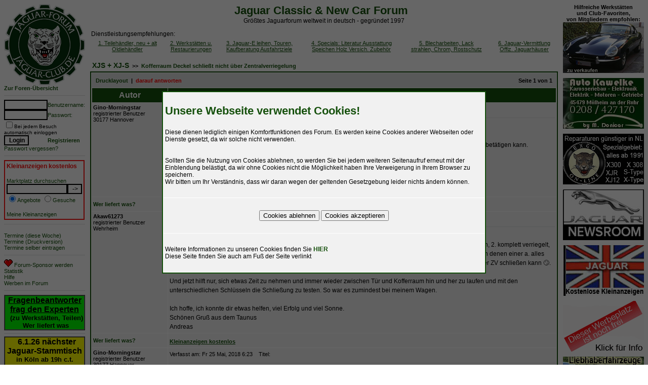

--- FILE ---
content_type: text/html; charset=utf-8
request_url: https://www.jaguar-forum.de/forum/viewtopic.php?p=438756&sid=e9d9b255418f8fdc123a0281240fb8a0
body_size: 12545
content:
<!-- mod : calendar -->
<!DOCTYPE HTML PUBLIC "-//W3C//DTD HTML 4.01 Transitional//EN">
<html dir="ltr">
<head>
<meta http-equiv="Content-Type" content="text/html; charset=utf-8">
<meta http-equiv="Content-Language" content="de, at, ch, german">
<meta name="publisher" content="www.Jaguar-Club.de, www.jaguar-forum.de, www.jaguar-verleih.de">
<meta name="page-topic" content="Automobile, Jaguar Oldtimer,">
<meta name="page-type" content="Hobby">
<meta name="audience" content="all, fans">
<meta name="revisit" content="1 days, 1 Tag">
<meta name="robots" content="INDEX,FOLLOW">
<meta http-equiv="Content-Style-Type" content="text/css">
<meta name="title" content="Thema anzeigen - Kofferraum Deckel schließt nicht über Zentralverriegelung">
<meta name="description" lang="de, at, ch" content="Jaguar Classic &amp; New Car Forum : Thema anzeigen - Kofferraum Deckel schließt nicht über Zentralverriegelung">
<meta name="keywords"    content="Jaguar,Classic,amp,New,Car,Forum,Thema,anzeigen,Kofferraum,Deckel,schließt,nicht,über,Zentralverriegelung">
<meta name="category"    content="general">
<meta name="robots"      content="index,follow">


<link rel="top" href="./index.php?sid=97fc843c1ad6229622431ebe9e922077" title="Foren-&Uuml;bersicht" />
<link rel="search" href="./search.php?sid=97fc843c1ad6229622431ebe9e922077" title="Detailsuche" />
<link rel="help" href="./faq.php?sid=97fc843c1ad6229622431ebe9e922077" title="Hilfe" />
<link rel="author" href="./memberlist.php?sid=97fc843c1ad6229622431ebe9e922077" title="Mitgliederliste" />
<link rel="prev" href="viewtopic.php?t=60400&amp;view=previous&amp;sid=97fc843c1ad6229622431ebe9e922077" title="Vorheriges Thema anzeigen" />
<link rel="next" href="viewtopic.php?t=60400&amp;view=next&amp;sid=97fc843c1ad6229622431ebe9e922077" title="N&auml;chstes Thema anzeigen" />
<link rel="up" href="viewforum.php?f=16&amp;sid=97fc843c1ad6229622431ebe9e922077" title="XJS + XJ-S" />
<link rel="chapter forum" href="viewforum.php?f=17&amp;sid=97fc843c1ad6229622431ebe9e922077" title="XK120-150, D Type, E-Type, MK, 420(G), S-Type" />
<link rel="chapter forum" href="viewforum.php?f=14&amp;sid=97fc843c1ad6229622431ebe9e922077" title="XJ Serie 1 bis 3" />
<link rel="chapter forum" href="viewforum.php?f=15&amp;sid=97fc843c1ad6229622431ebe9e922077" title="XJ40 - XJ81 - X300" />
<link rel="chapter forum" href="viewforum.php?f=16&amp;sid=97fc843c1ad6229622431ebe9e922077" title="XJS + XJ-S" />
<link rel="chapter forum" href="viewforum.php?f=18&amp;sid=97fc843c1ad6229622431ebe9e922077" title="XJ8, X100, XKs, XKR bis 2005 und X308, X350" />
<link rel="chapter forum" href="viewforum.php?f=65&amp;sid=97fc843c1ad6229622431ebe9e922077" title="S-Type  " />
<link rel="chapter forum" href="viewforum.php?f=64&amp;sid=97fc843c1ad6229622431ebe9e922077" title="X-Type" />
<link rel="chapter forum" href="viewforum.php?f=68&amp;sid=97fc843c1ad6229622431ebe9e922077" title="XF (x250)" />
<link rel="chapter forum" href="viewforum.php?f=85&amp;sid=97fc843c1ad6229622431ebe9e922077" title="XF (x260)" />
<link rel="chapter forum" href="viewforum.php?f=71&amp;sid=97fc843c1ad6229622431ebe9e922077" title="XK8,  XK-R,  ab 2006  " />
<link rel="chapter forum" href="viewforum.php?f=74&amp;sid=97fc843c1ad6229622431ebe9e922077" title="XJ - ab 2010 (V8, V6, Diesel)" />
<link rel="chapter forum" href="viewforum.php?f=81&amp;sid=97fc843c1ad6229622431ebe9e922077" title="XE " />
<link rel="chapter forum" href="viewforum.php?f=86&amp;sid=97fc843c1ad6229622431ebe9e922077" title="E-Pace, Kompakt SUV" />
<link rel="chapter forum" href="viewforum.php?f=84&amp;sid=97fc843c1ad6229622431ebe9e922077" title="F-Pace, Performance SUV" />
<link rel="chapter forum" href="viewforum.php?f=76&amp;sid=97fc843c1ad6229622431ebe9e922077" title="F-Type" />
<link rel="chapter forum" href="viewforum.php?f=87&amp;sid=97fc843c1ad6229622431ebe9e922077" title="I-Pace" />
<link rel="chapter forum" href="viewforum.php?f=75&amp;sid=97fc843c1ad6229622431ebe9e922077" title="Neuheiten von Automessen- Aktualitäten" />
<link rel="chapter forum" href="viewforum.php?f=8&amp;sid=97fc843c1ad6229622431ebe9e922077" title="Werkstätten dt. u engl. , Örtl.Jaguar-Reparateure, Teilehändler" />
<link rel="chapter forum" href="viewforum.php?f=53&amp;sid=97fc843c1ad6229622431ebe9e922077" title="Korrosionsschutz + Karosserieinstandsetzung" />
<link rel="chapter forum" href="viewforum.php?f=20&amp;sid=97fc843c1ad6229622431ebe9e922077" title="Modell übergreifend" />
<link rel="chapter forum" href="viewforum.php?f=45&amp;sid=97fc843c1ad6229622431ebe9e922077" title="Fahrzeugpflege" />
<link rel="chapter forum" href="viewforum.php?f=61&amp;sid=97fc843c1ad6229622431ebe9e922077" title="Jaguar-kompatible Teile bekannt?" />
<link rel="chapter forum" href="viewforum.php?f=19&amp;sid=97fc843c1ad6229622431ebe9e922077" title="Jag-Tuning,  Modifikationen, Getriebe; Rennen" />
<link rel="chapter forum" href="viewforum.php?f=73&amp;sid=97fc843c1ad6229622431ebe9e922077" title="How to do - Selbermachen-Anleitungen" />
<link rel="chapter forum" href="viewforum.php?f=79&amp;sid=97fc843c1ad6229622431ebe9e922077" title="Händlerangebote - allgemeine Händler" />
<link rel="chapter forum" href="viewforum.php?f=12&amp;sid=97fc843c1ad6229622431ebe9e922077" title="Teileangebote private, aktuell (der letzten 12 Monate)" />
<link rel="chapter forum" href="viewforum.php?f=78&amp;sid=97fc843c1ad6229622431ebe9e922077" title="Teileangebote private ältere (älter als 12 Monate)" />
<link rel="chapter forum" href="viewforum.php?f=10&amp;sid=97fc843c1ad6229622431ebe9e922077" title="Fahrzeugangebote Jaguar ....Ihr wollt verkaufen" />
<link rel="chapter forum" href="viewforum.php?f=13&amp;sid=97fc843c1ad6229622431ebe9e922077" title="Teilegesuche aktuell (der letzten 12 Monate)" />
<link rel="chapter forum" href="viewforum.php?f=77&amp;sid=97fc843c1ad6229622431ebe9e922077" title="Teilegesuche,  älter als 12 Monate" />
<link rel="chapter forum" href="viewforum.php?f=11&amp;sid=97fc843c1ad6229622431ebe9e922077" title="Fahrzeuggesuche - Ihr sucht ein Auto..." />
<link rel="chapter forum" href="viewforum.php?f=70&amp;sid=97fc843c1ad6229622431ebe9e922077" title="Veranstaltungstermine mit Jaguar, Ausfahrten-Treffen MIT DATUM" />
<link rel="chapter forum" href="viewforum.php?f=47&amp;sid=97fc843c1ad6229622431ebe9e922077" title="Stammtische Jaguar- Schraubergemeinschaften Kontakt-Infos" />
<link rel="chapter forum" href="viewforum.php?f=6&amp;sid=97fc843c1ad6229622431ebe9e922077" title="Rund um das Jaguar-Forum / Rand-Topic" />
<link rel="chapter forum" href="viewforum.php?f=57&amp;sid=97fc843c1ad6229622431ebe9e922077" title="Das ist mein Auto! meine Webseite,  Bilder + Erlebnisse....." />
<link rel="chapter forum" href="viewforum.php?f=52&amp;sid=97fc843c1ad6229622431ebe9e922077" title="Gestohlen !!" />
<link rel="chapter forum" href="viewforum.php?f=67&amp;sid=97fc843c1ad6229622431ebe9e922077" title="Jaguar Bücher - Eure Vorschläge / Kommentare" />
<link rel="chapter forum" href="viewforum.php?f=69&amp;sid=97fc843c1ad6229622431ebe9e922077" title="Kalenderwettbewerb, Eure Bildvorschläge hier " />
<link rel="chapter forum" href="viewforum.php?f=66&amp;sid=97fc843c1ad6229622431ebe9e922077" title="Beziehungen sind alles. User und ihre beruflichen Tätigkeiten " />
<link rel="chapter forum" href="viewforum.php?f=62&amp;sid=97fc843c1ad6229622431ebe9e922077" title="Das Jaguar-Abstimmungsforum - Umfrageforum " />
<link rel="chapter forum" href="viewforum.php?f=72&amp;sid=97fc843c1ad6229622431ebe9e922077" title="Interessante Ausfahrtziele " />
<link rel="chapter forum" href="viewforum.php?f=51&amp;sid=97fc843c1ad6229622431ebe9e922077" title="Was wird soeben bei ebay für Jaguar versteigert" />
<link rel="chapter forum" href="viewforum.php?f=58&amp;sid=97fc843c1ad6229622431ebe9e922077" title="vergangene Veranstaltungen - Archiv" />
<link rel="chapter forum" href="viewforum.php?f=54&amp;sid=97fc843c1ad6229622431ebe9e922077" title="Jaguar Felgen-Typen, Fotos, Infos" />
<link rel="chapter forum" href="viewforum.php?f=37&amp;sid=97fc843c1ad6229622431ebe9e922077" title="XJ40,  1986-1994" />
<link rel="chapter forum" href="viewforum.php?f=21&amp;sid=97fc843c1ad6229622431ebe9e922077" title="XJ-S, XJ-SC, XJS, 1975-1994" />
<link rel="chapter forum" href="viewforum.php?f=36&amp;sid=97fc843c1ad6229622431ebe9e922077" title=" XJ6 + XJ12  Serie 3, 1979-1993" />
<link rel="chapter forum" href="viewforum.php?f=35&amp;sid=97fc843c1ad6229622431ebe9e922077" title=" XJ6 + XJ12  Serie 2, 1973-1979" />
<link rel="chapter forum" href="viewforum.php?f=34&amp;sid=97fc843c1ad6229622431ebe9e922077" title=" XJ6 + XJ12 Serie 1, 1968-1973" />
<link rel="chapter forum" href="viewforum.php?f=33&amp;sid=97fc843c1ad6229622431ebe9e922077" title="E-Typen Serien 1-3, 1961-1974," />
<link rel="chapter forum" href="viewforum.php?f=32&amp;sid=97fc843c1ad6229622431ebe9e922077" title="Daiml., 240, 340, MK X, S-Type, 420, 420G  1962-1970" />
<link rel="chapter forum" href="viewforum.php?f=31&amp;sid=97fc843c1ad6229622431ebe9e922077" title="MK I + MKII, 1955-1967" />
<link rel="chapter forum" href="viewforum.php?f=30&amp;sid=97fc843c1ad6229622431ebe9e922077" title="MK7, MK8, MK9,  1950-1961" />
<link rel="chapter forum" href="viewforum.php?f=29&amp;sid=97fc843c1ad6229622431ebe9e922077" title="C-, D-Type, XKSS, 1951-1957" />
<link rel="chapter forum" href="viewforum.php?f=28&amp;sid=97fc843c1ad6229622431ebe9e922077" title="XK120 - XK150, 1948-1960" />
<link rel="chapter forum" href="viewforum.php?f=27&amp;sid=97fc843c1ad6229622431ebe9e922077" title="SS 1 bis MK V, 1931-1951" />
<link rel="chapter forum" href="viewforum.php?f=50&amp;sid=97fc843c1ad6229622431ebe9e922077" title="Webseiten mit jaguar-bezogenen Datenbanken" />
<link rel="chapter forum" href="viewforum.php?f=1&amp;sid=97fc843c1ad6229622431ebe9e922077" title="Archiv XJ 6,  XJ12  (S1-3)" />
<link rel="chapter forum" href="viewforum.php?f=40&amp;sid=97fc843c1ad6229622431ebe9e922077" title="XJ40 + XJ81(V12) Kaufberatung" />
<link rel="chapter forum" href="viewforum.php?f=80&amp;sid=97fc843c1ad6229622431ebe9e922077" title="XJ40 - Technische Spezifikationen für Profis (testforum)" />
<link rel="chapter forum" href="viewforum.php?f=2&amp;sid=97fc843c1ad6229622431ebe9e922077" title="Archiv XK40,  X300" />
<link rel="chapter forum" href="viewforum.php?f=4&amp;sid=97fc843c1ad6229622431ebe9e922077" title="Archiv XK120 bis XK150, E-Type, alle MKs, 420, 420G, S-Type" />
<link rel="chapter forum" href="viewforum.php?f=42&amp;sid=97fc843c1ad6229622431ebe9e922077" title="X300, X308, XK8, XKR  Kaufberatung" />
<link rel="chapter forum" href="viewforum.php?f=5&amp;sid=97fc843c1ad6229622431ebe9e922077" title="Archiv - modellübergreifende technische Themen" />
<link rel="chapter forum" href="viewforum.php?f=41&amp;sid=97fc843c1ad6229622431ebe9e922077" title="XJ 6,  XJ12  (S1-3) Kaufberatung" />
<link rel="chapter forum" href="viewforum.php?f=44&amp;sid=97fc843c1ad6229622431ebe9e922077" title="XJS Kaufberatung" />
<link rel="chapter forum" href="viewforum.php?f=39&amp;sid=97fc843c1ad6229622431ebe9e922077" title="E-Type  Kaufberatung" />
<link rel="chapter forum" href="viewforum.php?f=55&amp;sid=97fc843c1ad6229622431ebe9e922077" title="X-Type Kaufberatung" />
<link rel="chapter forum" href="viewforum.php?f=43&amp;sid=97fc843c1ad6229622431ebe9e922077" title="Umbauten und Varianten" />
<link rel="chapter forum" href="viewforum.php?f=46&amp;sid=97fc843c1ad6229622431ebe9e922077" title="XK 120 - 150 Kaufberatung ( in Arbeit)" />
<link rel="chapter forum" href="viewforum.php?f=59&amp;sid=97fc843c1ad6229622431ebe9e922077" title="EURO-1 auf EURO-2 umrüsten, Kfz-Steuern senken" />

<title>Thema anzeigen - Kofferraum Deckel schließt nicht über Zentralverriegelung</title>
<link rel="stylesheet" href="https://www.jaguar-forum.de/forum/templates/JagForum/JagForum.css" type="text/css">
<script language="JavaScript" type="text/javascript" src="includes/toggle_display.js"></script>



<!-- Cookieconsentänderungen -->
<script language="Javascript" type="text/javascript" src="cookie.js">
</script>
<link rel="stylesheet" href="https://www.jaguar-forum.de/forum/cookie.css" type="text/css">


</head>
<body bgcolor="#ffffff" text="#000000" link="#15500C" vlink="#15500C" onload="startPage();">
<div id="cookieDiv" class="cookiDiv"><div class="cookietext">
<table class="forumline" width="100%" height="100%" cellspacing="1" cellpadding="3" border="0">
	<tr>
        <td class="row2 ><span class="postbody"><p class="maintitle">Unsere Webseite verwendet Cookies!</p>
<p class="gen">Diese dienen lediglich einigen Komfortfunktionen des Forum. Es werden keine Cookies anderer Webseiten oder Dienste gesetzt, da wir solche nicht verwenden.
<br>
<br><br>Sollten Sie die Nutzung von Cookies ablehnen, so werden Sie bei jedem weiteren Seitenaufruf erneut mit der Einblendung bel&auml;stigt, da wir ohne Cookies nicht die M&ouml;glichkeit haben Ihre Verweigerung in Ihrem Browser zu speichern.<br>Wir bitten um Ihr Verst&auml;ndnis, dass wir daran wegen der geltenden Gesetzgebung leider nichts &auml;ndern k&ouml;nnen.</p>
</span></td></tr>
<tr><td class="row2" align="center" ><span class="postbody">
<button onclick="javascript:denyConsent();">Cookies ablehnen</button>
<button onclick="javascript:setConsent();">Cookies akzeptieren</button></span></td></tr>
<tr><td class="row2 ><span class="postbody"><p class="gen">Weitere Informationen zu unseren Cookies finden Sie <a class="forumlink" href="cookie.php">HIER</a></br>
Diese Seite finden Sie auch am Fu&szlig; der Seite verlinkt</p></span></td></tr></table>

</div>
</div>
<div id="pageDiv" style="position: relative; z-index: 1;">
<a name="top"></a>

<table cols="5" width="100%" cellspacing="0" cellpadding="0" border="0" align="center">
	<tr>
		<td width="160" valign="top" nowrap>
		<a href="index.php?sid=97fc843c1ad6229622431ebe9e922077"><img src="templates/braunForum/images/logo.gif" border="0" alt="E-Type, XJ40, XJ6, S-Type, X-Type, aktuelle Modelle, Kaufberatung" /></a><br><a href="index.php?sid=97fc843c1ad6229622431ebe9e922077" class="nav">Zur&nbsp;Foren-&Uuml;bersicht</a>

		<form name="search" action="login.php?sid=97fc843c1ad6229622431ebe9e922077" method="post" accept-charset="utf8">
		<hr>
		<table width="100%" cols="2" cellspacing="0" cellpadding="0" border="0" align="center">
		        <tr>
				<td align="left"><input class="post" type="text" name="username" size="10" /></td>
				<td align="left"><span class="mainmenu">Benutzername:</span><br></td>
			</tr>
			<tr>
				<td align="left"><input class="post" type="password" name="password" size="10" maxlength="32" /></td>
				<td align="left"><span class="mainmenu">Passwort:</span><br></td>
			</tr>
			<tr>
				<td align="left" colspan="2"><input class="text" type="checkbox" name="autologin" /><span class="gensmall">Bei jedem Besuch automatisch einloggen</span></td>
			</tr>
			<tr>
				<td align="left"><input type="submit" class="mainoption" name="login" value="Login" /></td>
				<td align="left"><span class="mainmenu"><a href="ext_profile.php?mode=register&amp;sid=97fc843c1ad6229622431ebe9e922077" class="mainmenu"><b>Registrieren</b></span><br></td>
			</tr>
			<tr>
				<td colspan="2"><span class="mainmenu"><a href="profile.php?mode=sendpassword&amp;sid=97fc843c1ad6229622431ebe9e922077" class="mainmenu">Passwort vergessen?</a></span><br></td>
			</tr>
		</table>
		<hr><table style="border: 2px solid; border-color: #ff1111;"><tr><td><p><a href="partlist.php?sid=97fc843c1ad6229622431ebe9e922077" class="mainmenu" style="font-size : 12px; color: #ff0909;"><b>Kleinanzeigen kostenlos</b></a>
		</p><span class="mainmenu">Marktplatz durchsuchen</br>
		<form action="partlist.php?sid=97fc843c1ad6229622431ebe9e922077"><input class="liteoption" type="text" style="width: 120px" name="word_search" size="30"><input class="liteoption" type="submit" value="->">
		</br><input type="radio" id="offers" name="list_type" value="1" checked><span class="mainmenu">Angebote</span>
		<input type="radio" id="offers" name="list_type" value="2"><span class="mainmenu">Gesuche</span>
		</form></span></p>
		<p><a href="my_parts.php?sid=97fc843c1ad6229622431ebe9e922077" class="mainmenu">Meine Kleinanzeigen</a></span></td></tr></table>
		<hr><form name="search" action="search.php?mode=results&amp;sid=97fc843c1ad6229622431ebe9e922077" method="post" accept-charset="utf8">
		<span class="mainmenu"></span></form><span class="mainmenu"><a href="#" onClick="hdr_toggle('calendar_display','calendar_open_close', '', ''); return false;" class="genmed">Termine (diese Woche)</a><br><a href="./calendarprint.php?sid=97fc843c1ad6229622431ebe9e922077" class="mainmenu" target="_blank">Termine (Druckversion)</a><br><a href="./viewforum.php?sid=97fc843c1ad6229622431ebe9e922077?f=70" class="mainmenu">Termine selber eintragen</a><br></span><hr><span class="mainmenu"><a href="spende.php?sid=97fc843c1ad6229622431ebe9e922077" class="mainmenu"><img src="templates/braunForum/images/herz.gif" border="0" /> Forum-Sponsor werden</a><br><a href="statistics.php" class="mainmenu">Statistik</a><br>
		<a href="faq.php?sid=97fc843c1ad6229622431ebe9e922077" class="mainmenu">Hilfe</a><br>
		<a href="/forumwerbung.htm" class="mainmenu">Werben im Forum</a></span><hr>
		<span class="mainmenu"><!-- INFOBALKEN --><table border="1" cellpadding="0" cellspacing="0" width="100%"><tr><td bgcolor="#00FF00" align="center">
<b><a href="http://www.jaguar-forum.de/jaguar-fragen/fragenbeantworter2.htm"><font color="#000000">

Fragenbeantworter</br>frag den Experten</font></a><br> </font><font face="Arial" size="2">
&nbsp;&nbsp;(zu Werkst&auml;tten, Teilen)<br>&nbsp;Wer liefert was</font></b></td>
</tr></table><hr><table border="1" cellpadding="0" cellspacing="0" width="100%">
<tr><td align="center" bgcolor="#FFFF00" bordercolor="#FFFFFF" height="100"><font face="Arial" size="2">
<b>&nbsp;
<font face="Arial" size="3">6.1.26 n&auml;chster<br>Jaguar-Stammtisch</font><br>in K&ouml;ln ab 19h c.t.<br>
(offen f&uuml;r jeden) <br>wo:<font face="Arial" size="2">
<a href="https://www.beckmanns.koeln/">Beckmanns.Koeln<br><a href="http://www.jaguar-forum.de/forum/viewtopic.php?t=65268">
<br>+ Weitere Termine</a></font></b></td></tr></table><!-- Infobalken Ende -->
</span>

		<a href="impressum.php?sid=97fc843c1ad6229622431ebe9e922077" class="mainmenu">Webmaster</a><br>
		<a href="impressum.php?sid=97fc843c1ad6229622431ebe9e922077" class="mainmenu">Impressum</a><br><hr>
		</span>
		</td>
		<td width="10"><img src="images/leer.gif">
		</td>
		<td align="center" valign="top">
		<table width="100%" cellspacing="0" cellpadding="0" border="0" align="center">
			<tr>
				<td align="center"><span class="maintitle">Jaguar Classic & New Car Forum&nbsp;&nbsp;</span><br><span class="gen">Größtes Jaguarforum weltweit in deutsch - gegründet 1997</span></td>
			</tr>
		</table>
		<img height="10" src="images/leer.gif">
		<table width="100%" cols="6" cellspacing="1" cellpadding="1" border="0" align="center">
			<tr>
			  <td colspan="6" ><span class="gen">Dienstleistungsempfehlungen:</span></td>
			  </tr>
			  <tr>
				<td height="30" align="center" valign="middle">
				<a href="add1db.php?sid=97fc843c1ad6229622431ebe9e922077" class="bright">1. Teileh&auml;ndler, neu + alt<br>Oldieh&aumlndler<br></a>
				</td>
				<td height="30" align="center" valign="middle">
				<a href="add2db.php?sid=97fc843c1ad6229622431ebe9e922077" class="bright">2. Werkst&auml;tten u.<br>Restaurierungen<br></a>
				</td>
				<td height="30" align="center" valign="middle">
				<a href="add3db.php?sid=97fc843c1ad6229622431ebe9e922077" class="bright">3. Jaguar-E leihen, Touren,<br>Kaufberatung Ausfahrtziele<br></a>
				</td>
				<td height="30" align="center" valign="middle">
				<a href="add4db.php?sid=97fc843c1ad6229622431ebe9e922077" class="bright">4. Specials: Literatur Ausstattung <br>Speichen Holz Versich. Zubeh&ouml;r<br></a>
				</td>
				<td height="30" align="center" valign="middle">
				<a href="add5db.php?sid=97fc843c1ad6229622431ebe9e922077" class="bright">5. Blecharbeiten, Lack<br>strahlen, Chrom, Rostschutz</br></a>
				</td>
				<td height="30" align="center" valign="middle">
				<a href="add6db.php?sid=97fc843c1ad6229622431ebe9e922077" class="bright">6. Jaguar-Vermittlung<br>Offiz. Jaguarh&auml;user<br></a>
				</td>
			</tr>
		</table>
		<img height="10" src="images/leer.gif">
		<!-- The javascript presents here comes from MyCalendar 2.2.6 from MojavLinux -->
<script language="Javascript" type="text/javascript">
<!--
var agt = navigator.userAgent.toLowerCase();
var originalFirstChild;

function createTitle(which, string, x, y)
{
	// record the original first child (protection when deleting)
	if (typeof(originalFirstChild) == 'undefined')
	{
		originalFirstChild = document.body.firstChild;
	}

	x = document.all ? (event.clientX + document.body.scrollLeft) : x;
	y = document.all ? (event.clientY + document.body.scrollTop) : y;
	element = document.createElement('div');
	element.style.position = 'absolute';
	element.style.zIndex = 1000;
	element.style.visibility = 'hidden';
	excessWidth = 0;
	if (document.all)
	{
		excessWidth = 50;
	}
	excessHeight = 20;
	element.innerHTML = '<div class="bodyline"><table width="150" cellspacing="0" cellpadding="0" border="0"><tr><td><table width="100%"><tr><td><span class="gen">' + string + '</span></td></tr></table></td></tr></table></div>';
	renderedElement = document.body.insertBefore(element, document.body.firstChild);
	renderedWidth = renderedElement.offsetWidth;
	renderedHeight = renderedElement.offsetHeight;

	// fix overflowing off the right side of the screen
	overFlowX = x + renderedWidth + excessWidth - document.body.offsetWidth;
	x = overFlowX > 0 ? x - overFlowX : x;

	// fix overflowing off the bottom of the screen
	overFlowY = y + renderedHeight + excessHeight - window.innerHeight - window.pageYOffset;
	y = overFlowY > 0 ? y - overFlowY : y;

	renderedElement.style.top = (y + 15) + 'px';
	renderedElement.style.left = (x + 15) + 'px';

	// windows versions of mozilla are like too fast here...we have to slow it down
	if (agt.indexOf('gecko') != -1 && agt.indexOf('win') != -1)
	{
		setTimeout("renderedElement.style.visibility = 'visible'", 1);
	}
	else
	{
		renderedElement.style.visibility = 'visible';
	}
}

function destroyTitle()
{
	// make sure we don't delete the actual page contents (javascript can get out of alignment)
	if (document.body.firstChild != originalFirstChild)
	{
		document.body.removeChild(document.body.firstChild);
	}
}
//-->
</script>

<table align="center" cellpadding="0" cellspacing="0" border="0" width="100%">
<tr>
	<td width="100%"></td>
	<td align="right" nowrap="nowrap"><!--<span class="mainmenu"><a href="#" onClick="hdr_toggle('calendar_display','calendar_open_close', 'templates/JagForum/images/icon_down_arrow.gif', 'templates/JagForum/images/icon_up_arrow.gif'); return false;" class="genmed"><img src="templates/JagForum/images/icon_down_arrow.gif" id="calendar_open_close" hspace="2" border="0" />Termine (diese Woche)</a>&nbsp;</span>--></td>
</tr>
<tbody id="calendar_display" style="display:none">
<tr height="2"><td></td></tr>
<tr><td colspan="2">
	<table align="center" cellpadding="0" cellspacing="1" border="0" width="100%" class="forumline">
	<tr>
		<th align="center" colspan="7" width="100%">Schnellinfo: Veranstaltungen diese Woche,&nbsp;&nbsp;alle Termine: siehe Veranstaltungskalender links.</th>
	</tr>
<tr>
	<td class="row1" valign="top" colspan="1" width="14%">
		<table cellspacing="0" cellpadding="2" width="100%" height="94" valign="top">
		<tr>
			<td class="row2" align="center" height="4" nowrap="nowrap"><span class="genmed"><!--<a href="././calendar_scheduler.php?d=1767135600&fid=&amp;sid=97fc843c1ad6229622431ebe9e922077" alt="Mi 31.12.2025" class="genmed">-->Mi 31.12.2025<!--</a>--></span></td>
		</tr>
		<tr valign="top">
			<td class="row1" nowrap="nowrap">
				<table cellspacing="0" cellpadding="0" width="100%" valign="top">
				</table>
			</td>
		</tr>
		</table>
	</td>
	<td class="row1" valign="top" colspan="1" width="14%">
		<table cellspacing="0" cellpadding="2" width="100%" height="94" valign="top">
		<tr>
			<td class="row2" align="center" height="4" nowrap="nowrap"><span class="genmed"><!--<a href="././calendar_scheduler.php?d=1767222000&fid=&amp;sid=97fc843c1ad6229622431ebe9e922077" alt="<span class=genmedx>&nbsp;Do 01.01.2026&nbsp;</span>" class="genmed">--><span class=genmedx>&nbsp;Do 01.01.2026&nbsp;</span><!--</a>--></span></td>
		</tr>
		<tr valign="top">
			<td class="row1" nowrap="nowrap">
				<table cellspacing="0" cellpadding="0" width="100%" valign="top">
				</table>
			</td>
		</tr>
		</table>
	</td>
	<td class="row1" valign="top" colspan="1" width="14%">
		<table cellspacing="0" cellpadding="2" width="100%" height="94" valign="top">
		<tr>
			<td class="row2" align="center" height="4" nowrap="nowrap"><span class="genmed"><!--<a href="././calendar_scheduler.php?d=1767308400&fid=&amp;sid=97fc843c1ad6229622431ebe9e922077" alt="Fr 02.01.2026" class="genmed">-->Fr 02.01.2026<!--</a>--></span></td>
		</tr>
		<tr valign="top">
			<td class="row1" nowrap="nowrap">
				<table cellspacing="0" cellpadding="0" width="100%" valign="top">
				</table>
			</td>
		</tr>
		</table>
	</td>
	<td class="row1" valign="top" colspan="1" width="14%">
		<table cellspacing="0" cellpadding="2" width="100%" height="94" valign="top">
		<tr>
			<td class="row2" align="center" height="4" nowrap="nowrap"><span class="genmed"><!--<a href="././calendar_scheduler.php?d=1767394800&fid=&amp;sid=97fc843c1ad6229622431ebe9e922077" alt="Sa 03.01.2026" class="genmed">-->Sa 03.01.2026<!--</a>--></span></td>
		</tr>
		<tr valign="top">
			<td class="row1" nowrap="nowrap">
				<table cellspacing="0" cellpadding="0" width="100%" valign="top">
				</table>
			</td>
		</tr>
		</table>
	</td>
	<td class="row1" valign="top" colspan="1" width="14%">
		<table cellspacing="0" cellpadding="2" width="100%" height="94" valign="top">
		<tr>
			<td class="row2" align="center" height="4" nowrap="nowrap"><span class="genmed"><!--<a href="././calendar_scheduler.php?d=1767481200&fid=&amp;sid=97fc843c1ad6229622431ebe9e922077" alt="So 04.01.2026" class="genmed">-->So 04.01.2026<!--</a>--></span></td>
		</tr>
		<tr valign="top">
			<td class="row1" nowrap="nowrap">
				<table cellspacing="0" cellpadding="0" width="100%" valign="top">
				</table>
			</td>
		</tr>
		</table>
	</td>
	<td class="row1" valign="top" colspan="1" width="14%">
		<table cellspacing="0" cellpadding="2" width="100%" height="94" valign="top">
		<tr>
			<td class="row2" align="center" height="4" nowrap="nowrap"><span class="genmed"><!--<a href="././calendar_scheduler.php?d=1767567600&fid=&amp;sid=97fc843c1ad6229622431ebe9e922077" alt="Mo 05.01.2026" class="genmed">-->Mo 05.01.2026<!--</a>--></span></td>
		</tr>
		<tr valign="top">
			<td class="row1" nowrap="nowrap">
				<table cellspacing="0" cellpadding="0" width="100%" valign="top">
				</table>
			</td>
		</tr>
		</table>
	</td>
	<td class="row1" valign="top" colspan="1" width="14%">
		<table cellspacing="0" cellpadding="2" width="100%" height="94" valign="top">
		<tr>
			<td class="row2" align="center" height="4" nowrap="nowrap"><span class="genmed"><!--<a href="././calendar_scheduler.php?d=1767654000&fid=&amp;sid=97fc843c1ad6229622431ebe9e922077" alt="Di 06.01.2026" class="genmed">-->Di 06.01.2026<!--</a>--></span></td>
		</tr>
		<tr valign="top">
			<td class="row1" nowrap="nowrap">
				<table cellspacing="0" cellpadding="0" width="100%" valign="top">
				<tr>
					<td class="row1" nowrap="nowrap"><span class="genmed"><img src="templates/JagForum/images/icon_tiny_topic.gif" border="0" align="middle" hspace="2" /><a href="././viewtopic.php?t=65268&amp;sid=97fc843c1ad6229622431ebe9e922077" onMouseOver="createTitle(this, '<table cellspacing=&quot;1&quot; cellpadding=&quot;2&quot; border=&quot;0&quot; width=&quot;100%&quot; class=&quot;forumline&quot;><tr>	<td class=&quot;row1&quot; nowrap=&quot;nowrap&quot;>		<span class=&quot;topictitle&quot;>&nbsp;6.1.26 Jaguar-Stammtisch Köln im Beckmanns (ex AltesPoststadion)<hr /></span>		<span class=&quot;gensmall&quot;>			<b>Veranstaltungszeitraum:</b>&nbsp;06.01.2026<br />			<b>Autor:</b>&nbsp;Jagman<br />			<b>Datum:</b>&nbsp;Di 01 Sep, 2020 14:21<br />			<b>Forum:</b>&nbsp;<a href=&quot;././viewforum.php?f=70&amp;sid=97fc843c1ad6229622431ebe9e922077&quot; class=&quot;gensmall&quot;>Veranstaltungstermine mit Jaguar, Ausfahrten-Treffen MIT DATUM</a>		</span>	</td></tr><tr>	<td class=&quot;row1&quot;>		<span class=&quot;genmed&quot;>Jaguar-Stammtisch,  offen  für alle Interessierten mit  und ohne Jaguar  oder irgendwelchen Mitgliedschaften - Treffen jeweils 1x  im Monat, &quot;Jeder bezahlt seine Pizza selber&quot;.....<br /><span style=&quot;font-weight: bold&quot;><br />K<hr /></span>		<span class=&quot;gensmall&quot;>			<b>Aufrufe:</b>317075<br />			<b>Antworten:</b>1		</span>	</td></tr></table>', event.pageX, event.pageY);" onMouseOut="destroyTitle();" class="genmed">6.1.26 Jaguar-Stammtisch Köln...</a></span></td>
					<td></td>
				</tr>
				</table>
			</td>
		</tr>
		</table>
	</td>
</tr>
</table><br></td></tr></tbody>
</table>




<table width="100%" cellspacing="2" cellpadding="2" border="0" align="center">
<tr>
	  <td align="left" valign="top"><span class="nav"><a class="lnav" href="viewforum.php?f=16&amp;sid=97fc843c1ad6229622431ebe9e922077">XJS + XJ-S</a>&nbsp;&nbsp;&gt;&gt;&nbsp;&nbsp;<a class="nav" href="viewtopic.php?t=60400&amp;start=0&amp;postdays=0&amp;postorder=asc&amp;highlight=&amp;sid=97fc843c1ad6229622431ebe9e922077">Kofferraum Deckel schließt nicht über Zentralverriegelung</a></span></td>
	  	</tr>

  </table>

<table class="forumline" width="100%" cellspacing="1" cellpadding="3" border="0">
	<tr>
        <td colspan="2" class="catHead" height="28">
        <table width="100%" cellspacing="2" cellpadding="2" border="0">
            <tr>
                <td align="left"><span class="nav"><a class="mainmenu" href="viewtopic.php?printertopic=1&t=60400&start=0&postdays=0&postorder=asc&vote=viewresult&amp;sid=97fc843c1ad6229622431ebe9e922077" target="_blank">Drucklayout</a>&nbsp;&nbsp;|&nbsp;&nbsp;<a class="mainmenu"  style="color: #ff0000;" href="posting.php?mode=reply&amp;t=60400&amp;sid=97fc843c1ad6229622431ebe9e922077">darauf&nbsp;antworten</a></span></td>
<td align="center"></td>
<td align="right"><span class="nav">Seite <b>1</b> von <b>1</b></span></td>
            </tr>
        </table>
        </td>
    </tr>
	
	<tr>
		<th class="thLeft" width="150" height="26" nowrap="nowrap">Autor</th>
		<th class="thRight" nowrap="nowrap">weitere Bemerkungen</th>
	</tr>
	<tr>
		<td width="150" align="left" valign="top" class="row1"><span class="name"><b>Gino-Morningstar</b></span><br /><span class="genmed">registrierter Benutzer<br />30177 Hannover<br /><br /><br /><br /></span></td>
		<td class="row1" width="100%" height="28" valign="top"><table width="100%" border="0" cellspacing="0" cellpadding="0">
			<tr>
				<td width="100%"><a name="381689"></a><span class="genmed">Verfasst am: Do 10 Mai, 2018 9:18<span class="genmed">&nbsp;&nbsp; &nbsp;Titel: Kofferraum Deckel schließt nicht über Zentralverriegelung</span></td>
				<td valign="top" nowrap="nowrap">&nbsp;</td>
			</tr>
			<tr>
				<td colspan="2"><hr /></td>
			</tr>
			<tr>
				<td colspan="2"><span class="postbody">Guten Morgen zusammen,
<br />

<br />
ich habe am Facelift/Cabrio das Problem, dass sich die Kofferraum Verriegelung nicht über die Zentralverriegelung betätigen kann.  
<br />
Gibt es für die Kofferraum-Verriegelung eine separate Sicherung oder sogar ein separates Steuermodul?
<br />

<br />
Hat jemand bereits Erfahrung mit diesem Problem?
<br />

<br />
Sonnige Grüße aus Hannover</span><span class="postbody"></span><span class="gensmall"></span></td>
			</tr>
		</table></td>
	</tr>
	<tr>
		<td class="row1" width="150" align="left" valign="middle"><span class="nav"><a href="http://www.jaguar-forum.de/jaguar-fragen/fragenbeantworter2.htm" class="nav">Wer liefert was?</a></span></td>
		<td class="row1" width="100%" height="28" valign="bottom" nowrap="nowrap"><table cellspacing="0" cellpadding="0" border="0" height="18" width="18">
			<tr>
				<td valign="middle" nowrap="nowrap"><span class="nav"><a href="partlist.php?sid=97fc843c1ad6229622431ebe9e922077">Kleinanzeigen kostenlos</a>&nbsp;&nbsp;&nbsp;&nbsp;&nbsp;&nbsp;&nbsp;&nbsp;</span></td>
			</tr>
		</table></td>
	</tr>
	<!--
	<tr>
		<td class="spaceRow" colspan="2" height="1"><img src="templates//images/spacer.gif" alt="" width="1" height="1" /></td>
	</tr>
	-->
	<tr>
		<td width="150" align="left" valign="top" class="row2"><span class="name"><b>Akaw61273</b></span><br /><span class="genmed">registrierter Benutzer<br />Wehrheim<br /><br /><br /><br /></span></td>
		<td class="row2" width="100%" height="28" valign="top"><table width="100%" border="0" cellspacing="0" cellpadding="0">
			<tr>
				<td width="100%"><a name="382594"></a><span class="genmed">Verfasst am: Fr 25 Mai, 2018 0:28<span class="genmed">&nbsp;&nbsp; &nbsp;Titel: Kofferraum-Schloß</span></td>
				<td valign="top" nowrap="nowrap">&nbsp;</td>
			</tr>
			<tr>
				<td colspan="2"><hr /></td>
			</tr>
			<tr>
				<td colspan="2"><span class="postbody">Hallo Gino,
<br />
soweit ich weiß, hat das kofferraum-Schloß 3 verschiedene Schließpositionen. Diese entscheiden über 1. ganz offen, 2. komplett verriegelt, 3. Schließung per Zentralverriegelung. Und damit es nicht zu einfach wird, müsstest du auch 3 Schlüssel haben, von denen einer a. alles schließt, einer b. als Werkstattschlüssel den Kofferraum gar nicht schließen kann und einer c. den Kofferraum nur per ZV schließen kann &#128580;.
<br />

<br />
Und jetzt hilft nur, sich etwas Zeit zu nehmen und immer wieder zwischen Tür und Kofferraum hin und her zu laufen und mit den unterschiedlichen Schlüsseln die Schließung zu testen. So war es zumindest bei meinem Wagen. 
<br />

<br />
Ich hoffe, ich konnte dir etwas helfen, viel Erfolg und viel Sonne.
<br />
Schönen Gruß aus dem Taunus
<br />
Andreas</span><span class="postbody"></span><span class="gensmall"></span></td>
			</tr>
		</table></td>
	</tr>
	<tr>
		<td class="row2" width="150" align="left" valign="middle"><span class="nav"><a href="http://www.jaguar-forum.de/jaguar-fragen/fragenbeantworter2.htm" class="nav">Wer liefert was?</a></span></td>
		<td class="row2" width="100%" height="28" valign="bottom" nowrap="nowrap"><table cellspacing="0" cellpadding="0" border="0" height="18" width="18">
			<tr>
				<td valign="middle" nowrap="nowrap"><span class="nav"><a href="partlist.php?sid=97fc843c1ad6229622431ebe9e922077">Kleinanzeigen kostenlos</a>&nbsp;&nbsp;&nbsp;&nbsp;&nbsp;&nbsp;&nbsp;&nbsp;</span></td>
			</tr>
		</table></td>
	</tr>
	<!--
	<tr>
		<td class="spaceRow" colspan="2" height="1"><img src="templates//images/spacer.gif" alt="" width="1" height="1" /></td>
	</tr>
	-->
	<tr>
		<td width="150" align="left" valign="top" class="row1"><span class="name"><b>Gino-Morningstar</b></span><br /><span class="genmed">registrierter Benutzer<br />30177 Hannover<br /><br /><br /><br /></span></td>
		<td class="row1" width="100%" height="28" valign="top"><table width="100%" border="0" cellspacing="0" cellpadding="0">
			<tr>
				<td width="100%"><a name="382598"></a><span class="genmed">Verfasst am: Fr 25 Mai, 2018 6:23<span class="genmed">&nbsp;&nbsp; &nbsp;Titel: </span></td>
				<td valign="top" nowrap="nowrap">&nbsp;</td>
			</tr>
			<tr>
				<td colspan="2"><hr /></td>
			</tr>
			<tr>
				<td colspan="2"><span class="postbody">hey Andreas,
<br />

<br />
...ja klar - warum einfach, wenn es auch komplziert geht ?!
<br />

<br />
ich habe jetzt ersteinmal eine deutschsprachige Bedienungsanleitung für diesen Wagen bestellt - und ieventuell ist ja auch nur die Sicherung von diesem Verschlußmotor in der Kofferraumhaube durchgebrannt.  aber dazu muß ich erst einmal wissen wo die Sicherung versteckt ist.  Wenn es nicht die Sicherung ist, dann geht die Sucherei erst richtig los.</span><span class="postbody"></span><span class="gensmall"></span></td>
			</tr>
		</table></td>
	</tr>
	<tr>
		<td class="row1" width="150" align="left" valign="middle"><span class="nav"><a href="http://www.jaguar-forum.de/jaguar-fragen/fragenbeantworter2.htm" class="nav">Wer liefert was?</a></span></td>
		<td class="row1" width="100%" height="28" valign="bottom" nowrap="nowrap"><table cellspacing="0" cellpadding="0" border="0" height="18" width="18">
			<tr>
				<td valign="middle" nowrap="nowrap"><span class="nav"><a href="partlist.php?sid=97fc843c1ad6229622431ebe9e922077">Kleinanzeigen kostenlos</a>&nbsp;&nbsp;&nbsp;&nbsp;&nbsp;&nbsp;&nbsp;&nbsp;</span></td>
			</tr>
		</table></td>
	</tr>
	<!--
	<tr>
		<td class="spaceRow" colspan="2" height="1"><img src="templates//images/spacer.gif" alt="" width="1" height="1" /></td>
	</tr>
	-->
	<tr>
		<td width="150" align="left" valign="top" class="row2"><span class="name"><b>Akaw61273</b></span><br /><span class="genmed">registrierter Benutzer<br />Wehrheim<br /><br /><br /><br /></span></td>
		<td class="row2" width="100%" height="28" valign="top"><table width="100%" border="0" cellspacing="0" cellpadding="0">
			<tr>
				<td width="100%"><a name="382607"></a><span class="genmed">Verfasst am: Fr 25 Mai, 2018 10:31<span class="genmed">&nbsp;&nbsp; &nbsp;Titel: Kofferraum-Verschluß</span></td>
				<td valign="top" nowrap="nowrap">&nbsp;</td>
			</tr>
			<tr>
				<td colspan="2"><hr /></td>
			</tr>
			<tr>
				<td colspan="2"><span class="postbody">Hallo Gino,
<br />
die Sicherungen sind beim XJS auf 5 verschiedene Stellen verteilt. Die Sicherung für die Zentralverriegelung befindet sich bei einem LHD im Bereich rechts hinter der Verkleidung unterhalb des Airbags / Handschuhfachs.
<br />
Ich kann dir gern die entsprechenden Seiten des Wartungshandbuchs mailen. es kommt aber darauf an, welchen Wagen du genau hast. Ich hab zB die US-Version. Und da ist die Reihenfolge der Sicherungen im jeweiligen Kasten etwas anders als im Wartungshandbuch.
<br />
Bei allen identisch ist aber, dass der Kofferraum-Verschluß keine eigene Sicherung hat.
<br />
Das von mir beschriebene Prüfen geht aber recht schnell. Ich hatte ja einmal das gleiche Problem, als ich einen anderen Schlüssel benutzt habe. Dadurch fiel es mir dann erst auf. Hat aber nur ca 15 Minuten Testen gebraucht.
<br />

<br />
Mich würde interessieren, wo du die deutschsprachige Bedienungsanleitung gefunden hast. Hab nämlich auch keine und melde deutliches Interesse an.
<br />

<br />
Schönen Gruß
<br />
Andreas</span><span class="postbody"></span><span class="gensmall"></span></td>
			</tr>
		</table></td>
	</tr>
	<tr>
		<td class="row2" width="150" align="left" valign="middle"><span class="nav"><a href="http://www.jaguar-forum.de/jaguar-fragen/fragenbeantworter2.htm" class="nav">Wer liefert was?</a></span></td>
		<td class="row2" width="100%" height="28" valign="bottom" nowrap="nowrap"><table cellspacing="0" cellpadding="0" border="0" height="18" width="18">
			<tr>
				<td valign="middle" nowrap="nowrap"><span class="nav"><a href="partlist.php?sid=97fc843c1ad6229622431ebe9e922077">Kleinanzeigen kostenlos</a>&nbsp;&nbsp;&nbsp;&nbsp;&nbsp;&nbsp;&nbsp;&nbsp;</span></td>
			</tr>
		</table></td>
	</tr>
	<!--
	<tr>
		<td class="spaceRow" colspan="2" height="1"><img src="templates//images/spacer.gif" alt="" width="1" height="1" /></td>
	</tr>
	-->
	<tr>
		<td width="150" align="left" valign="top" class="row1"><span class="name"><b>OldAndi</b></span><br /><span class="genmed">registrierter Benutzer<br />Im Lande<br /><br /><br /><br /></span></td>
		<td class="row1" width="100%" height="28" valign="top"><table width="100%" border="0" cellspacing="0" cellpadding="0">
			<tr>
				<td width="100%"><a name="382611"></a><span class="genmed">Verfasst am: Fr 25 Mai, 2018 11:47<span class="genmed">&nbsp;&nbsp; &nbsp;Titel: </span></td>
				<td valign="top" nowrap="nowrap">&nbsp;</td>
			</tr>
			<tr>
				<td colspan="2"><hr /></td>
			</tr>
			<tr>
				<td colspan="2"><span class="postbody">Hallo Andreas,
<br />

<br />
hast du denn eine Darstellung (Belegung ) Sicherungskasten für US Modelle LHD Baujahr 1990 ?Mich und sicher andere würde das sehr interessieren, wo was ist .
<br />

<br />
Danke schon mal. 
<br />

<br />
PS :Deutsche HB zu finden ist nicht leicht .Ich konnte meines nach langer Suche, zufällig in der Bucht erstehen . Und zwar kurz nachdem es eingestellt war ..sonst wär es schnell weg gewesen 
<br />

<br />
VG
<br />
Andi</span><span class="postbody"></span><span class="gensmall"></span></td>
			</tr>
		</table></td>
	</tr>
	<tr>
		<td class="row1" width="150" align="left" valign="middle"><span class="nav"><a href="http://www.jaguar-forum.de/jaguar-fragen/fragenbeantworter2.htm" class="nav">Wer liefert was?</a></span></td>
		<td class="row1" width="100%" height="28" valign="bottom" nowrap="nowrap"><table cellspacing="0" cellpadding="0" border="0" height="18" width="18">
			<tr>
				<td valign="middle" nowrap="nowrap"><span class="nav"><a href="partlist.php?sid=97fc843c1ad6229622431ebe9e922077">Kleinanzeigen kostenlos</a>&nbsp;&nbsp;&nbsp;&nbsp;&nbsp;&nbsp;&nbsp;&nbsp;</span></td>
			</tr>
		</table></td>
	</tr>
	<!--
	<tr>
		<td class="spaceRow" colspan="2" height="1"><img src="templates//images/spacer.gif" alt="" width="1" height="1" /></td>
	</tr>
	-->
	<tr>
		<td width="150" align="left" valign="top" class="row2"><span class="name"><b>Akaw61273</b></span><br /><span class="genmed">registrierter Benutzer<br />Wehrheim<br /><br /><br /><br /></span></td>
		<td class="row2" width="100%" height="28" valign="top"><table width="100%" border="0" cellspacing="0" cellpadding="0">
			<tr>
				<td width="100%"><a name="382623"></a><span class="genmed">Verfasst am: Fr 25 Mai, 2018 16:09<span class="genmed">&nbsp;&nbsp; &nbsp;Titel: Kofferraum- Verschluß</span></td>
				<td valign="top" nowrap="nowrap">&nbsp;</td>
			</tr>
			<tr>
				<td colspan="2"><hr /></td>
			</tr>
			<tr>
				<td colspan="2"><span class="postbody">Ich konnte mir in der Bucht das über 500 Seiten starke Service Manual besorgen, das die 3,6 und 4,0 Liter Modelle behandelt. Sowohl als LHD und als RHD. Aber selbst hier sind Einzelheiten - zB die Reihenfolge der Sicherungen- anders als auf den Aufklebern bei mir im Auto.
<br />
Werde in der Bucht natürlich auch weiter nach dem Handbuch suchen. Aber falls bis dahin jemand an gegenseitigem  Informationsaustausch interessiert ist...
<br />
Bin noch neu hier im Forum. Gibt es hier auch eine Möglichkeit der privaten Nachrichten?
<br />
Schönen Gruß 
<br />
Andreas</span><span class="postbody"></span><span class="gensmall"></span></td>
			</tr>
		</table></td>
	</tr>
	<tr>
		<td class="row2" width="150" align="left" valign="middle"><span class="nav"><a href="http://www.jaguar-forum.de/jaguar-fragen/fragenbeantworter2.htm" class="nav">Wer liefert was?</a></span></td>
		<td class="row2" width="100%" height="28" valign="bottom" nowrap="nowrap"><table cellspacing="0" cellpadding="0" border="0" height="18" width="18">
			<tr>
				<td valign="middle" nowrap="nowrap"><span class="nav"><a href="partlist.php?sid=97fc843c1ad6229622431ebe9e922077">Kleinanzeigen kostenlos</a>&nbsp;&nbsp;&nbsp;&nbsp;&nbsp;&nbsp;&nbsp;&nbsp;</span></td>
			</tr>
		</table></td>
	</tr>
	<!--
	<tr>
		<td class="spaceRow" colspan="2" height="1"><img src="templates//images/spacer.gif" alt="" width="1" height="1" /></td>
	</tr>
	-->
	<tr>
		<td width="150" align="left" valign="top" class="row1"><span class="name"><b>Gino-Morningstar</b></span><br /><span class="genmed">registrierter Benutzer<br />30177 Hannover<br /><br /><br /><br /></span></td>
		<td class="row1" width="100%" height="28" valign="top"><table width="100%" border="0" cellspacing="0" cellpadding="0">
			<tr>
				<td width="100%"><a name="382627"></a><span class="genmed">Verfasst am: Fr 25 Mai, 2018 17:31<span class="genmed">&nbsp;&nbsp; &nbsp;Titel: </span></td>
				<td valign="top" nowrap="nowrap">&nbsp;</td>
			</tr>
			<tr>
				<td colspan="2"><hr /></td>
			</tr>
			<tr>
				<td colspan="2"><span class="postbody">ich habe das Handuch in DEUTSCH als PDF bestellt.  Diese PDF bekomme ich aber wohl erstl nächste Woche.  Trotzdem bin ich neugierig zu erfahren wo und an welcher Stelle eine "mögliche " Sichreung für diesen ZV Schließmotor in dem Kofferraumdeckel sich befindet.  
<br />
Ich habe einen US-Heimkehrer gekauft.
<br />
Es wurde dieser Spoiler mit der integrierten 3.Bremsleuchte demontiert - und ich könnte mir vorstellen, dass in diesem Kabelbaum bestehend aus 4-5 Kabeln für die 3.Bremsleuchte und eventuel auch die +12Volt Steuerleitung für diesen ZV Stellmotor/Relais an ein und der gleichen Sicherung hängen ?!  Das ist aber nur eine Vermutung.
<br />

<br />
Wenn ich ein Belegungsplan der Sicherungen in <span style="font-weight: bold">deutscher Sprache</span> bekommen könnte, dann könnte ich schon einmal dieses Wochenende auf Suche gehen.  Wenn das nicht eine defekte Sicherung ist, dann muß ich wohl ersteinmal die Verkleidung vom Heckdeckel abbauen und den Steuerstrom suchen.  Wenn dieser Impuls-Steuerstrom nicht ankommt.  Dann geht die Sucherei erst "richtig" los - ich möchte aber nicht so richtig dran denken ....grrrrrr.
<br />
Eventuell könnte es das Steuermodul für die ZV sein - dann könnte ich einfach mal Probeweise die Belegung der abgehenden Steuerleitungen für die Türen mit dem Kofferraum tauschen   ...sch...ß fummelei?!
<br />

<br />
Wenn Ihr mir einen Belegungsplan für den linksgelenkten XjS Cabrio aus 1995 schicken könntet, dann wäre das ersteinmal eine sehr große Hilfe !!!
<br />

<br />
bitte an:  HDI-AGENTUR@GMX.de
<br />

<br />
schöne Restwoche</span><span class="postbody"></span><span class="gensmall"></span></td>
			</tr>
		</table></td>
	</tr>
	<tr>
		<td class="row1" width="150" align="left" valign="middle"><span class="nav"><a href="http://www.jaguar-forum.de/jaguar-fragen/fragenbeantworter2.htm" class="nav">Wer liefert was?</a></span></td>
		<td class="row1" width="100%" height="28" valign="bottom" nowrap="nowrap"><table cellspacing="0" cellpadding="0" border="0" height="18" width="18">
			<tr>
				<td valign="middle" nowrap="nowrap"><span class="nav"><a href="partlist.php?sid=97fc843c1ad6229622431ebe9e922077">Kleinanzeigen kostenlos</a>&nbsp;&nbsp;&nbsp;&nbsp;&nbsp;&nbsp;&nbsp;&nbsp;</span></td>
			</tr>
		</table></td>
	</tr>
	<!--
	<tr>
		<td class="spaceRow" colspan="2" height="1"><img src="templates//images/spacer.gif" alt="" width="1" height="1" /></td>
	</tr>
	-->
	<tr>
		<td width="150" align="left" valign="top" class="row2"><span class="name"><b>Akaw61273</b></span><br /><span class="genmed">registrierter Benutzer<br />Wehrheim<br /><br /><br /><br /></span></td>
		<td class="row2" width="100%" height="28" valign="top"><table width="100%" border="0" cellspacing="0" cellpadding="0">
			<tr>
				<td width="100%"><a name="382677"></a><span class="genmed">Verfasst am: Sa 26 Mai, 2018 11:04<span class="genmed">&nbsp;&nbsp; &nbsp;Titel: </span></td>
				<td valign="top" nowrap="nowrap">&nbsp;</td>
			</tr>
			<tr>
				<td colspan="2"><hr /></td>
			</tr>
			<tr>
				<td colspan="2"><span class="postbody">@ Gino
<br />
Hast eine E-Mail
<br />

<br />
@ Andi
<br />
Dass die Reihenfolge bei den US-Modellen anders ist, hab ich nur durch den Aufkleber auf der Fuse Box gemerkt.
<br />
Google mal nach „94 XJS 4.0L Electrical.pdf“
<br />

<br />
Wünsch euch ein schönes Wochenende.hab gestern Abend noch eine neue Heckleuchte montiert und werd jetzt auch mal in die Sonne fahren
<br />
Andreas</span><span class="postbody"></span><span class="gensmall"></span></td>
			</tr>
		</table></td>
	</tr>
	<tr>
		<td class="row2" width="150" align="left" valign="middle"><span class="nav"><a href="http://www.jaguar-forum.de/jaguar-fragen/fragenbeantworter2.htm" class="nav">Wer liefert was?</a></span></td>
		<td class="row2" width="100%" height="28" valign="bottom" nowrap="nowrap"><table cellspacing="0" cellpadding="0" border="0" height="18" width="18">
			<tr>
				<td valign="middle" nowrap="nowrap"><span class="nav"><a href="partlist.php?sid=97fc843c1ad6229622431ebe9e922077">Kleinanzeigen kostenlos</a>&nbsp;&nbsp;&nbsp;&nbsp;&nbsp;&nbsp;&nbsp;&nbsp;</span></td>
			</tr>
		</table></td>
	</tr>
	<!--
	<tr>
		<td class="spaceRow" colspan="2" height="1"><img src="templates//images/spacer.gif" alt="" width="1" height="1" /></td>
	</tr>
	-->
	<tr>
		<td width="150" align="left" valign="top" class="row1"><span class="name"><b>Gino-Morningstar</b></span><br /><span class="genmed">registrierter Benutzer<br />30177 Hannover<br /><br /><br /><br /></span></td>
		<td class="row1" width="100%" height="28" valign="top"><table width="100%" border="0" cellspacing="0" cellpadding="0">
			<tr>
				<td width="100%"><a name="382764"></a><span class="genmed">Verfasst am: So 27 Mai, 2018 19:22<span class="genmed">&nbsp;&nbsp; &nbsp;Titel: </span></td>
				<td valign="top" nowrap="nowrap">&nbsp;</td>
			</tr>
			<tr>
				<td colspan="2"><hr /></td>
			</tr>
			<tr>
				<td colspan="2"><span class="postbody">Danke für die besonders freundliche Hilfe !!!
<br />

<br />
Ich bin aber erst gerade von eine Ausfahrt zurück und werde mich erst  Morgen in die Lektüre vertiefen können.
<br />
 
<br />
Danke nochmals recht herzlichst</span><span class="postbody"></span><span class="gensmall"></span></td>
			</tr>
		</table></td>
	</tr>
	<tr>
		<td class="row1" width="150" align="left" valign="middle"><span class="nav"><a href="http://www.jaguar-forum.de/jaguar-fragen/fragenbeantworter2.htm" class="nav">Wer liefert was?</a></span></td>
		<td class="row1" width="100%" height="28" valign="bottom" nowrap="nowrap"><table cellspacing="0" cellpadding="0" border="0" height="18" width="18">
			<tr>
				<td valign="middle" nowrap="nowrap"><span class="nav"><a href="partlist.php?sid=97fc843c1ad6229622431ebe9e922077">Kleinanzeigen kostenlos</a>&nbsp;&nbsp;&nbsp;&nbsp;&nbsp;&nbsp;&nbsp;&nbsp;</span></td>
			</tr>
		</table></td>
	</tr>
	<!--
	<tr>
		<td class="spaceRow" colspan="2" height="1"><img src="templates//images/spacer.gif" alt="" width="1" height="1" /></td>
	</tr>
	-->
	<tr>
		<td width="150" align="left" valign="top" class="row2"><span class="name"><b>Gino-Morningstar</b></span><br /><span class="genmed">registrierter Benutzer<br />30177 Hannover<br /><br /><br /><br /></span></td>
		<td class="row2" width="100%" height="28" valign="top"><table width="100%" border="0" cellspacing="0" cellpadding="0">
			<tr>
				<td width="100%"><a name="438756"></a><span class="genmed">Verfasst am: Do 18 Aug, 2022 9:37<span class="genmed">&nbsp;&nbsp; &nbsp;Titel: SCHLÜSSEL kopieren Zündschlüssel &quot;nachfertigen&quot;</span></td>
				<td valign="top" nowrap="nowrap">&nbsp;</td>
			</tr>
			<tr>
				<td colspan="2"><hr /></td>
			</tr>
			<tr>
				<td colspan="2"><span class="postbody">...nach wirklich sehr lager Zeit hatte ich heute leider erst wieder die Lust bekommen, 
<br />
mich mit dieser Kofferraum -Verschuß-Sache zu beschäftigen.
<br />

<br />
    --- ich bin immer noch sprachlos --- 
<br />

<br />
...aber es ist wiklich die unterschiedliche Funktionsweise der verschiedenen Schlüssel - das ist echt der Knaller !!!
<br />

<br />
Andererseits hätte ich heute das Schloss und den gesamten Schließmechanismus auseinandergenommen (ohje)
<br />

<br />
Ich besitze noch einen Original-Schlüssel mit dieser besonderen  "Kofferraum-Zentralschließ-Funktion".
<br />

<br />
Wo kann ich nun noch eine solche Kopie in Auftrag geben?
<br />

<br />
Danke vielmals für Eure Aufmerksamkeit.
<br />
Jörg</span><span class="postbody"></span><span class="gensmall"></span></td>
			</tr>
		</table></td>
	</tr>
	<tr>
		<td class="row2" width="150" align="left" valign="middle"><span class="nav"><a href="http://www.jaguar-forum.de/jaguar-fragen/fragenbeantworter2.htm" class="nav">Wer liefert was?</a></span></td>
		<td class="row2" width="100%" height="28" valign="bottom" nowrap="nowrap"><table cellspacing="0" cellpadding="0" border="0" height="18" width="18">
			<tr>
				<td valign="middle" nowrap="nowrap"><span class="nav"><a href="partlist.php?sid=97fc843c1ad6229622431ebe9e922077">Kleinanzeigen kostenlos</a>&nbsp;&nbsp;&nbsp;&nbsp;&nbsp;&nbsp;&nbsp;&nbsp;</span></td>
			</tr>
		</table></td>
	</tr>
	<!--
	<tr>
		<td class="spaceRow" colspan="2" height="1"><img src="templates//images/spacer.gif" alt="" width="1" height="1" /></td>
	</tr>
	-->
	<tr align="center">
		<td class="catBottom" colspan="2" height="28"><table cellspacing="0" cellpadding="0" border="0">
			<tr><form method="post" action="viewtopic.php?t=60400&amp;start=0&amp;sid=97fc843c1ad6229622431ebe9e922077" accept-charset="utf8">
				<td align="center"><span class="gensmall">Beitr&auml;ge der letzten Zeit anzeigen: <select name="postdays"><option value="0" selected="selected">Alle Beitr&auml;ge</option><option value="1">1&nbsp;Tag</option><option value="7">7&nbsp;Tage</option><option value="14">2&nbsp;Wochen</option><option value="30">1&nbsp;Monat</option><option value="90">3&nbsp;Monate</option><option value="180">6&nbsp;Monate</option><option value="364">1&nbsp;Jahr</option></select>&nbsp;<select name="postorder"><option value="asc" selected="selected">Die &auml;ltesten zuerst</option><option value="desc">Die neusten zuerst</option></select>&nbsp;<input type="submit" value="Los" class="liteoption" name="submit" /></span></td>
			</form></tr>
		</table></td>
	</tr>
</table>

<table width="100%" cellspacing="2" cellpadding="2" border="0" align="center">
  <tr>
	<td align="left" valign="bottom" nowrap="nowrap"><span class="nav"><a class="mainmenu" href="viewtopic.php?printertopic=1&t=60400&start=0&postdays=0&postorder=asc&vote=viewresult&amp;sid=97fc843c1ad6229622431ebe9e922077" target="_blank">Drucklayout</a>&nbsp;&nbsp;|&nbsp;&nbsp;<a class="mainmenu"  style="color: #ff0000;" href="posting.php?mode=reply&amp;t=60400&amp;sid=97fc843c1ad6229622431ebe9e922077">darauf&nbsp;antworten</a></span></td>
  	<td align="right" valign="bottom"><span class="nav">Seite <b>1</b> von <b>1</b></span></td>
  </tr>
</table>

<table width="100%" cellspacing="2" border="0" align="center">
  <tr>
	<td width="40%" valign="top" nowrap="nowrap" align="left"></td>
	<td align="right" valign="top" nowrap="nowrap"><span class="gensmall">&nbsp;</span></td>
  </tr>
</table>

		<div align="center"><span class="mainmenu"></span></div>
		<div align="center"><span class="mainmenu">
		<a href="mailto:webmaster@jaguar-forum.de" class="mainmenu">Webmaster</a>&nbsp;&nbsp;|&nbsp;&nbsp;<a href="spende.php?sid=97fc843c1ad6229622431ebe9e922077" class="mainmenu">Forum-Sponsor werden</a>&nbsp;&nbsp;|&nbsp;&nbsp;<a href="impressum.php?sid=97fc843c1ad6229622431ebe9e922077" class="mainmenu">Impressum</a>&nbsp;&nbsp;|&nbsp;&nbsp;<a href="dsgvo.php" class="mainmenu">Datenschutz</a>&nbsp;&nbsp;|&nbsp;&nbsp;<a href="cookie.php" class="mainmenu">Cookieerklärung</a></span><br /><span class="gensmall">Der Betreiber &uuml;bernimmt keine Haftung f&uuml;r Beitr&auml;ge oder Inhalte verlinkter Seiten.</span></div>
		</td>
		<td width="10"><img src="images/leer.gif">
		</td>
		<td valign="top">

		<!-- BANNERWERBUNG ANFANG -->
		<table width="100%" cols="4" cellspacing="0" cellpadding="0" border="0" align="center">
			<tr>
				<td align="center" valign="top">
				<span class="mainmenu" style="color: #000000; font-weight:bold;" align="left">Hilfreiche Werkst&auml;tten<br>und Club-Favoriten,<br>von Mitgliedern empfohlen:</span>
				</td>
			</tr>
			<tr>
				<td height="100" align="center" valign="middle">
				<a onMouseOver="createTitle(this, '<table cellspacing=&quot;1&quot; cellpadding=&quot;2&quot; border=&quot;0&quot; width=&quot;400&quot; class=&quot;forumline&quot;><tr><td class=&quot;row1&quot; nowrap=&quot;nowrap&quot;><span class=&quot;topictitle&quot;>private Jaguar Fahrzeuge - Kleinanzeigen kostenlos</span></td></tr><tr><td class=&quot;row1&quot;><span class=&quot;genmed&quot;>Jaguar Fahrzeuge so wie deser<br />E Type S1 zu verkaufen,  und andere Angebote <br />unter Kleinanzeigen kostenlos aufgeben</span></td></tr></table>', event.pageX, event.pageY);" onMouseOut="destroyTitle();" href="redirect.php?banner_id=436&amp;sid=97fc843c1ad6229622431ebe9e922077" target="_blank"><img src="banner/e-type-serie1-for-sale-sm.jpg"  border="0" alt="" title="" /></a><br><img height="10" src="images/leer.gif">
				</td>
			</tr>
			<tr>
				<td height="100" align="center" valign="middle">
				<a onMouseOver="createTitle(this, '<table cellspacing=&quot;1&quot; cellpadding=&quot;2&quot; border=&quot;0&quot; width=&quot;400&quot; class=&quot;forumline&quot;><tr><td class=&quot;row1&quot; nowrap=&quot;nowrap&quot;><span class=&quot;topictitle&quot;>Jaguar Werkstatt Mülheim an der Ruhr, Auto Kawelke Inh. Martin Donicar</span></td></tr><tr><td class=&quot;row1&quot;><span class=&quot;genmed&quot;>für Jaguar XJS  Rundumservice, auch  XJ40, X-Type S-Type  sowie ältere Jaguar wie XJ6 , XJ 12 Serie  1-3 , Schwerpunkte sind Elektrik / Elektronik, Karosseriebau, Motor,  Getriebeunstandsezung - also eigentlich alles</span></td></tr></table>', event.pageX, event.pageY);" onMouseOut="destroyTitle();" href="redirect.php?banner_id=236&amp;sid=97fc843c1ad6229622431ebe9e922077" target="_blank"><img src="banner/kawelke.jpg"  border="0" alt="" title="" /></a><br><img height="10" src="images/leer.gif">
				</td>
			</tr>
			<tr>
				<td height="100" align="center" valign="middle">
				<a onMouseOver="createTitle(this, '<table cellspacing=&quot;1&quot; cellpadding=&quot;2&quot; border=&quot;0&quot; width=&quot;400&quot; class=&quot;forumline&quot;><tr><td class=&quot;row1&quot; nowrap=&quot;nowrap&quot;><span class=&quot;topictitle&quot;>Preiswerte reparaturen an neuen Jaguar hinter der Grenze in NL</span></td></tr><tr><td class=&quot;row1&quot;><span class=&quot;genmed&quot;>Reparaturen an allen Jaguar ab 1991 und viele gebrauchte Ersatzteile für Jaguar auch für ganz neue Modelle Bitte einfach mal anrufen Tel 003140-2300218.<br />Wir sprechen deutsch und senden sofort weltweit</span></td></tr></table>', event.pageX, event.pageY);" onMouseOut="destroyTitle();" href="redirect.php?banner_id=187&amp;sid=97fc843c1ad6229622431ebe9e922077" target="_blank"><img src="banner/exco.gif"  border="0" alt="" title="" /></a><br><img height="10" src="images/leer.gif">
				</td>
			</tr>
			<tr>
				<td height="100" align="center" valign="middle">
				<a onMouseOver="createTitle(this, '<table cellspacing=&quot;1&quot; cellpadding=&quot;2&quot; border=&quot;0&quot; width=&quot;400&quot; class=&quot;forumline&quot;><tr><td class=&quot;row1&quot; nowrap=&quot;nowrap&quot;><span class=&quot;topictitle&quot;>Offizieller JAGUAR Media-NEWSROOM</span></td></tr><tr><td class=&quot;row1&quot;><span class=&quot;genmed&quot;>informiert über Neuigkeiten der Marke Jaguar und Landrover</span></td></tr></table>', event.pageX, event.pageY);" onMouseOut="destroyTitle();" href="redirect.php?banner_id=474&amp;sid=97fc843c1ad6229622431ebe9e922077" target="_blank"><img src="banner/jaguar-newsroom.jpg"  border="0" alt="" title="" /></a><br><img height="10" src="images/leer.gif">
				</td>
			</tr>
			<tr>
				<td height="100" align="center" valign="middle">
				<a onMouseOver="createTitle(this, '<table cellspacing=&quot;1&quot; cellpadding=&quot;2&quot; border=&quot;0&quot; width=&quot;400&quot; class=&quot;forumline&quot;><tr><td class=&quot;row1&quot; nowrap=&quot;nowrap&quot;><span class=&quot;topictitle&quot;>Jaguar Ersatzteile u. Fahrzeuge - Kleinanzeigen kostenlos</span></td></tr><tr><td class=&quot;row1&quot;><span class=&quot;genmed&quot;>Jaguar Ersatzteile, Jaguar Fahrzeuge kostenlos  Kleinanzeigen im Jaguar-Forum.de mit Fotos  aufgeben oder suchen , Sortiert  nach Fahrzeugtyp</span></td></tr></table>', event.pageX, event.pageY);" onMouseOut="destroyTitle();" href="redirect.php?banner_id=285&amp;sid=97fc843c1ad6229622431ebe9e922077" target="_blank"><img src="banner/ersatzteile.jpg"  border="0" alt="" title="" /></a><br><img height="10" src="images/leer.gif">
				</td>
			</tr>
			<tr>
				<td height="100" align="center" valign="middle">
				<a onMouseOver="createTitle(this, '<table cellspacing=&quot;1&quot; cellpadding=&quot;2&quot; border=&quot;0&quot; width=&quot;400&quot; class=&quot;forumline&quot;><tr><td class=&quot;row1&quot; nowrap=&quot;nowrap&quot;><span class=&quot;topictitle&quot;>Werbung bringt Umsatz und unterstützt den Erhalt des Forums</span></td></tr><tr><td class=&quot;row1&quot;><span class=&quot;genmed&quot;>Das Jaguar-Forum hat monatlich über 1 Mio Hits !  So werden Sie bekannt  in der Jaguar Szene. Teilehändler, Werkstätten,  Reparaturbetriebe werben hier : Info O171-3492OOO</span></td></tr></table>', event.pageX, event.pageY);" onMouseOut="destroyTitle();" href="redirect.php?banner_id=297&amp;sid=97fc843c1ad6229622431ebe9e922077" target="_blank"><img src="banner/werbungstext.gif"  border="0" alt="" title="" /></a><br><img height="10" src="images/leer.gif">
				</td>
			</tr>
			<tr>
				<td height="100" align="center" valign="middle">
				<a onMouseOver="createTitle(this, '<table cellspacing=&quot;1&quot; cellpadding=&quot;2&quot; border=&quot;0&quot; width=&quot;400&quot; class=&quot;forumline&quot;><tr><td class=&quot;row1&quot; nowrap=&quot;nowrap&quot;><span class=&quot;topictitle&quot;>KFZ-Versicherungsmakler Peter Bieger</span></td></tr><tr><td class=&quot;row1&quot;><span class=&quot;genmed&quot;>Wir versichern Ihre Liebhaberfahrzeuge, Oldtimer ab 30 Jahren, Youngtimer von  20-29 Jahren, Newtimer von 10-19 Jahren, Premiumfahrzeuge  0-9 Jahre  oder Sammlungen verschiedener Fahrzeuge. Bieger GmbH Recklinghausen 0174-9215335</span></td></tr></table>', event.pageX, event.pageY);" onMouseOut="destroyTitle();" href="redirect.php?banner_id=483&amp;sid=97fc843c1ad6229622431ebe9e922077" target="_blank"><img src="banner/bieger-auto-versichern.jpg"  border="0" alt="" title="" /></a><br><img height="10" src="images/leer.gif">
				</td>
			</tr>
			<tr>
				<td height="100" align="center" valign="middle">
				<br><img height="10" src="images/leer.gif">
				</td>
			</tr>
			<tr>
				<td height="100" align="center" valign="middle">
				<br><img height="10" src="images/leer.gif">
				</td>
			</tr>
			<tr>
				<td height="100" align="center" valign="middle">
				<a onMouseOver="createTitle(this, '<table cellspacing=&quot;1&quot; cellpadding=&quot;2&quot; border=&quot;0&quot; width=&quot;400&quot; class=&quot;forumline&quot;><tr><td class=&quot;row1&quot; nowrap=&quot;nowrap&quot;><span class=&quot;topictitle&quot;>Werbung bringt Umsatz und unterstützt den Erhalt des Forums</span></td></tr><tr><td class=&quot;row1&quot;><span class=&quot;genmed&quot;>Das Forum hat monatlich über 1.Mio Hits !  So werden Sie bekannt  in der Jaguar Szene. Teilehändler, Werkstätten,  Reparaturbetriebe werben hier : Info 0221 9793030</span></td></tr></table>', event.pageX, event.pageY);" onMouseOut="destroyTitle();" href="redirect.php?banner_id=457&amp;sid=97fc843c1ad6229622431ebe9e922077" target="_blank"><img src="banner/werbungstext.gif"  border="0" alt="" title="" /></a><br><img height="10" src="images/leer.gif">
				</td>
			</tr>
			<tr>
				<td height="100" align="center" valign="middle">
				<a onMouseOver="createTitle(this, '<table cellspacing=&quot;1&quot; cellpadding=&quot;2&quot; border=&quot;0&quot; width=&quot;400&quot; class=&quot;forumline&quot;><tr><td class=&quot;row1&quot; nowrap=&quot;nowrap&quot;><span class=&quot;topictitle&quot;>E-Type kennenlernen? Vorabinfo vom Club</span></td></tr><tr><td class=&quot;row1&quot;><span class=&quot;genmed&quot;>Sie wollen einen Jaguar E-Type oder anderen Jaguar Oldie kaufen und sich vorher  informieren, evtl. mal testweise reinsetzen oder fahren?<br />Der Club hilft auch mit Kaufbegleitung,  auch nach USA, Tel 0171 3492000</span></td></tr></table>', event.pageX, event.pageY);" onMouseOut="destroyTitle();" href="redirect.php?banner_id=458&amp;sid=97fc843c1ad6229622431ebe9e922077" target="_blank"><img src="banner/kaufbegleitung.jpg"  border="0" alt="" title="" /></a><br><img height="10" src="images/leer.gif">
				</td>
			</tr>
			<tr>
				<td height="100" align="center" valign="middle">
				<a onMouseOver="createTitle(this, '<table cellspacing=&quot;1&quot; cellpadding=&quot;2&quot; border=&quot;0&quot; width=&quot;400&quot; class=&quot;forumline&quot;><tr><td class=&quot;row1&quot; nowrap=&quot;nowrap&quot;><span class=&quot;topictitle&quot;>Werbung bringt Umsatz und unterstützt den Erhalt des Forums</span></td></tr><tr><td class=&quot;row1&quot;><span class=&quot;genmed&quot;>Das Jaguar-Forum hat monatlich über 1,3  Mio Hits !  So werden Sie bekannt  in der Jaguar Szene. Teilehändler, Werkstätten,  Reparaturbetriebe werben hier : Info 0221 9793030</span></td></tr></table>', event.pageX, event.pageY);" onMouseOut="destroyTitle();" href="redirect.php?banner_id=459&amp;sid=97fc843c1ad6229622431ebe9e922077" target="_blank"><img src="banner/werbungstext.gif"  border="0" alt="" title="" /></a><br><img height="10" src="images/leer.gif">
				</td>
			</tr>
		</table>
		<!-- BANNERWERBUNG ENDE -->
		</td>
	</tr>
</table>
</div>
</body>
</html>



--- FILE ---
content_type: text/css
request_url: https://www.jaguar-forum.de/forum/templates/JagForum/JagForum.css
body_size: 2221
content:
/* General page style. The scroll bar colours only visible in IE5.5+ */
body {background-color: #ffffff; scrollbar-face-color: #440000;
}

/* General font families for common tags */
font,th,td,p { font-family: Arial, Helvetica, sans-serif }
a:link,a:active,a:visited { color : #15500C; }
a:hover		{ text-decoration: underline; color : #000000; }
hr	{ height: 0px; border: solid #dee0df 0px; border-top-width: 1px;}

/* This is the border line & background colour round the entire page */
.bodyline	{ background-color: #ffffff; border: 1px #eeeeee solid; }

/* This is the outline round the main forum tables */
.forumline	{ background-color: #ffffff; border: 2px #15500C solid; }

/* Main table cell colours and backgrounds */
td.row1	{ background-color: #f1f1f1; }
td.row2	{ background-color: #f1f1f1; }
td.row3	{ background-color: #dee0df; }

/*
  This is for the table cell above the Topics, Post & Last posts on the index.php page
  By default this is the fading out gradiated silver background.
  However, you could replace this with a bitmap specific for each forum
*/
td.rowpic {
		background-color: #ffffff;
		background-image: url(templates/JagForum/images/light-green.png);
		background-repeat: repeat-y;
}

/* Header cells - the blue and silver gradient backgrounds */
th	{
	color: #ffffff; font-size: 11pxpx; font-weight : bold;
	background-color: #15500C; height: 25px;
	/*background-image: url(templates/JagForum/images/{T_TH_CLASS2});*/
}

td.cat,td.catHead,td.catSides,td.catLeft,td.catRight,td.catBottom {
			/*background-image: url(templates/JagForum/images/{T_TH_CLASS1});*/
			background-color:#dee0df; border: #dee0df; border-style: solid; height: 28px;
}

/* special Header for category-coloring */
td.catTD1 {
			background-color:#DEE0DF ; border:#DEE0DF border-style: solid; height: 28px;
}
td.catTD2 {
			background-color:#f6f6f6  ; border:#f6f6f6 ; border-style: solid; height: 28px;
}
td.catTD3 {
			background-color:#E4E4F8  ; border:#E4E4F8 ; border-style: solid; height: 28px;
}
td.catTD4 {
			background-color:#F8F8E4  ; border:#F8F8E4 ; border-style: solid; height: 28px;
}
td.catTD5 {
			background-color:#F8E4F1  ; border:#F8E4F1 ; border-style: solid; height: 28px;
}

td.catHD1 {
			background-color:#a5e0c2 ; border:#a5e0c2 ; border-style: solid; height: 28px;
}
td.catHD2 {
			background-color:#efefe7 ; border:#efefe7 ; border-style: solid; height: 28px;
}
td.catHD3 {
			background-color:#b9b9f8 ; border:#b9b9f8 ; border-style: solid; height: 28px;
}
td.catHD4 {
			background-color:#f8f8b8 ; border:#f8f8b8 ; border-style: solid; height: 28px;
}
td.catHD5 {
			background-color:#f8b8e1 ; border:#f8b8e1 ; border-style: solid; height: 28px;
}



/*
  Setting additional nice inner borders for the main table cells.
  The names indicate which sides the border will be on.
  Don't worry if you don't understand this, just ignore it :-)
*/
td.cat,td.catHead,td.catBottom {
	height: 29px;
	border-width: 0px 0px 0px 0px;
}
th.thHead,th.thSides,th.thTop,th.thLeft,th.thRight,th.thBottom,th.thCornerL,th.thCornerR {
	font-weight: bold; border: #ffffff; border-style: solid; height: 28px;
}
td.row3Right,td.spaceRow {
	background-color: #dee0df; border: #dee0df; border-style: solid;
}

th.thHead,td.catHead { font-size: 12px; border-width: 1px 1px 0px 1px; }
th.thSides,td.catSides,td.spaceRow	 { border-width: 0px 1px 0px 1px; }
th.thRight,td.catRight,td.row3Right	 { border-width: 0px 1px 0px 0px; }
th.thLeft,td.catLeft	  { border-width: 0px 0px 0px 1px; }
th.thBottom,td.catBottom  { border-width: 0px 1px 1px 1px; }
th.thTop	 { border-width: 1px 0px 0px 0px; }
th.thCornerL { border-width: 1px 0px 0px 1px; }
th.thCornerR { border-width: 1px 1px 0px 0px; }

/* The largest text used in the index page title and toptic title etc. */
.maintitle	{
	font-weight: bold; font-size: 22px; font-family: Arial, Helvetica, sans-serif;
	text-decoration: none; line-height : 120%; color : #15500C;
}

.title	{
	font-weight: bold; font-size: 14px; font-family: Arial, Helvetica, sans-serif;
	text-decoration: none; line-height : 120%; color : #000000;
}

/* General text */
.gen { font-size : 12px; color : #15500C;}
.genmed { font-size : 11px; }
.genmedx { font-size : 11px; background-color:#cc0000;  color: #dee0df; text-decoration: underline;  font-weight:bold;}
.gensmall { font-size : 10px; }
.gen,.genmed,.gensmall { color : #000000; }
a.gen,a.genmed,a.gensmall { color: #15500C; text-decoration: none; }
a.gen:hover,a.genmed:hover,a.gensmall:hover	{ color: #000000; text-decoration: underline; }

/* The register, login, search etc links at the top of the page */
.mainmenu		{ font-size : 11px; color : #15500C }
a.mainmenu		{ text-decoration: none; color : #15500C;  }
a.mainmenu:hover{ text-decoration: underline; color : #000000; }
/* The same in large letters */
.mainmenul		{ font-size : 13px; color : #15500C }
a.mainmenul		{ text-decoration: none; color : #15500C;  }
a.mainmenul:hover{ text-decoration: underline; color : #000000; }


/* Forum category titles */
.cattitle		{ font-weight: bold; font-size: 12px ; letter-spacing: 1px; color : #15500C}
a.cattitle		{ text-decoration: none; color : #15500C; }
a.cattitle:hover{ text-decoration: underline; }

/* Forum title: Text and link to the forums used in: index.php */
.forumlink		{ font-weight: bold; font-size: 12px; color : #15500C; }
a.forumlink 	{ text-decoration: none; color : #15500C; }
a.forumlink:hover{ text-decoration: underline; color : #000000; }

/* Used for the navigation text, (Page 1,2,3 etc) and the navigation bar when in a forum */
.nav			{ font-weight: bold; font-size: 11px; color : #000000;}
a.nav			{ text-decoration: none; color : #15500C; }
a.nav:hover		{ text-decoration: underline; }
.lnav			{ font-weight: bold; font-size: 14px; color : #000000;}
a.lnav			{ text-decoration: none; color : #15500C; }
a.lnav:hover		{ text-decoration: underline; }

/* helle Links */
a.bright {font-size : 11px;}

/* titles for the topics: could specify viewed link colour too */
.topictitle,h1,h2	{ font-weight: bold; font-size: 11px; color : #000000; }
a.topictitle:link   { text-decoration: none; color : #15500C; }
a.topictitle:visited { text-decoration: none; color : #15500C; }
a.topictitle:hover	{ text-decoration: underline; color : #000000; }

/* Name of poster in viewmsg.php and viewtopic.php and other places */
.name			{ font-size : 11px; color : #000000;}

/* Location, number of posts, post date etc */
.postdetails		{ font-size : 10px; color : #000000; }

/* The content of the posts (body of text) */
.postbody { font-size : 12px; line-height: 18px}
a.postlink:link	{ text-decoration: none; color : #15500C}
a.postlink:visited { text-decoration: none; color : #15500C; }
a.postlink:hover { text-decoration: underline; color : #000000}

/* Quote & Code blocks */
.code {
	font-family: Courier, 'Courier New', sans-serif; font-size: 11px; color: #000000;
	background-color: #ffffff; border: #dee0df; border-style: solid;
	border-left-width: 1px; border-top-width: 1px; border-right-width: 1px; border-bottom-width: 1px
}

.quote {
	font-family: Arial, Helvetica, sans-serif; font-size: 11px; color: #000000; line-height: 125%;
	background-color: #ffffff; border: #dee0df; border-style: solid;
	border-left-width: 1px; border-top-width: 1px; border-right-width: 1px; border-bottom-width: 1px
}

/* Copyright and bottom info */
.copyright		{ font-size: 10px; font-family: Arial, Helvetica, sans-serif; color: #000000; letter-spacing: -1px;}
a.copyright		{ color: #000000; text-decoration: none;}
a.copyright:hover { color: #000000; text-decoration: underline;}

/* Form elements */
input,textarea, select {
	color : #000000;
	font: normal 12px Arial, Helvetica, sans-serif;
	border-color : #000000;
}

/* The text input fields background colour */
input.post, textarea.post, select {
	background-color : #ffffff;
}

input { text-indent : 2px; }

/* The buttons used for bbCode styling in message post */
input.button {
	background-color : #f1f1f1;
	color : #000000;
	font-size: 11px; font-family: Arial, Helvetica, sans-serif;
}

/* The main submit button option */
input.mainoption {
	background-color : #ffffff;
	font-weight : bold;
}
button.mainoption {
	background-color : #ffffff;
	font-weight : normal;
}

/* None-bold submit button */
input.liteoption {
	background-color : #ffffff;
	font-weight : normal;
}

/* None-bold submit button */
input.heavyoption {
	background-color : #ffffff;
	font-weight : normal; border-width:2px;
}


/* This is the line in the posting page which shows the rollover
  help line. This is actually a text box, but if set to be the same
  colour as the background no one will know ;)
*/
.helpline { background-color: #f1f1f1; border-style: none; }

/* Import the fancy styles for IE only (NS4.x doesn't use the @import function) */
@import url("templates/JagForum/formIE.css");



--- FILE ---
content_type: text/css
request_url: https://www.jaguar-forum.de/forum/cookie.css
body_size: -5
content:
div.cookietext {
	position: fixed; 
	top: 25%; 
	left: 25%; 
	width: 50%; 
	height: 50%; 
	z-index: 20; 
	background: #fff; 
	color: #000; 
	}

#cookieDiv  {
	position: fixed; 
	top: 0; 
	left: 0; 
	width: 100%; 
	height: 100%; 
	z-index: 10; 
	background: rgba(0,0,0,.6); 
	color: #fff; 
	display: none;
	}


--- FILE ---
content_type: text/javascript
request_url: https://www.jaguar-forum.de/forum/cookie.js
body_size: 354
content:
    function GreyOut(){
    document.getElementById('cookieDiv').style.display = 'none';
    }
    
    function GreyIn(){
    document.getElementById('cookieDiv').style.display = 'block';
    }

function checkCookie(name)
{
    return readCookie(name) != null;
}

function createCookie(name,value,days) {
    if (days) {
        var date = new Date();
        date.setTime(date.getTime()+(days*24*60*60*1000));
        var expires = "; expires="+date.toGMTString();
    }
    else var expires = "";
    document.cookie = name+"="+value+expires+"; path=/";
}

function readCookie(name) {
    var nameEQ = name + "=";
    var ca = document.cookie.split(';');
    for(var i=0;i < ca.length;i++) {
        var c = ca[i];
        while (c.charAt(0)==' ') c = c.substring(1,c.length);
        if (c.indexOf(nameEQ) == 0) return c.substring(nameEQ.length,c.length);
    }
    return null;
}

function eraseCookie(name) {
    createCookie(name,"",-1);
}

	function setConsent(){
	createCookie('cookieConsent', 'yes', 365);
	GreyOut();	
		}
function deleteConsent(){
 eraseCookie('cookieConsent');
 
 }

function startPage(){
 if (checkCookie('cookieconsent_dismissed')){
eraseCookie('cookieconsent_dismissed');
}
if (!checkCookie('cookieConsent')){
GreyIn();
}

}

function denyConsent(){
	GreyOut();
}
 